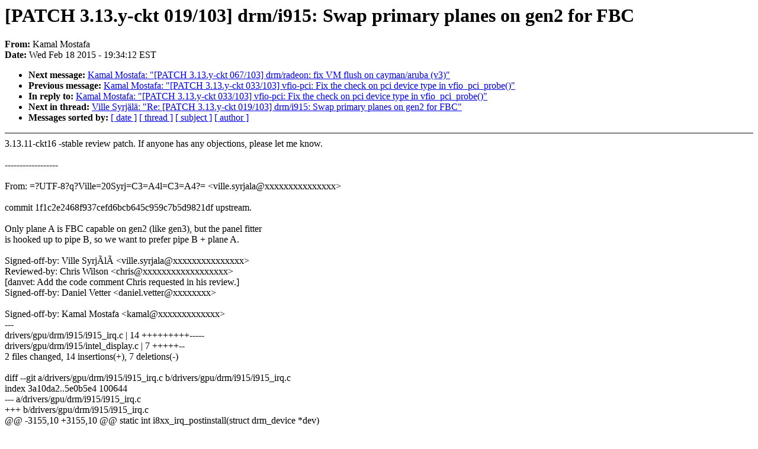

--- FILE ---
content_type: text/html; charset=UTF-8
request_url: https://lkml.iu.edu/hypermail/linux/kernel/1502.2/02261.html
body_size: 7567
content:
<!-- MHonArc v2.6.16 -->
<!--X-Subject: [PATCH 3.13.y&#45;ckt 019/103] drm/i915: Swap primary planes on gen2 for FBC -->
<!--X-From-R13: Ynzny [bfgnsn <xnznyNpnabavpny.pbz> -->
<!--X-Date: Wed, 18 Feb 2015 19:34:12 &#45;0500 (EST) -->
<!--X-Message-Id: 1424305990&#45;17983&#45;20&#45;git&#45;send&#45;email&#45;kamal@canonical.com -->
<!--X-Content-Type: text/plain -->
<!--X-Reference: 1424305990&#45;17983&#45;1&#45;git&#45;send&#45;email&#45;kamal@canonical.com -->
<!--X-Head-End-->
<!DOCTYPE HTML PUBLIC "-//W3C//DTD HTML 4.0 Transitional//EN"
                      "http://www.w3.org/TR/REC-html40/loose.dtd">
<html lang=en>
<head>
<meta HTTP-EQUIV="Content-Type" CONTENT="text/html; charset=iso-8859-2">
<title>Linux-Kernel Archive: [PATCH 3.13.y-ckt 019/103] drm/i915: Swap primary planes on gen2 for FBC</title>
<meta NAME="Author" CONTENT="Kamal Mostafa &lt;kamal@xxxxxxxxxxxxx&gt;">
<meta NAME="Subject" CONTENT="[PATCH 3.13.y-ckt 019/103] drm/i915: Swap primary planes on gen2 for FBC">
</head> 
<body BGCOLOR="#FFFFFF" TEXT="#000000">

<!--X-Body-Begin-->
<!--X-User-Header-->
<!--X-User-Header-End-->
<!--X-TopPNI-->


<!--X-TopPNI-End-->
<!--X-MsgBody-->
<!--X-Subject-Header-Begin-->
<h1>[PATCH 3.13.y-ckt 019/103] drm/i915: Swap primary planes on gen2 for FBC</h1>
<strong>From: </strong>Kamal Mostafa
<br><strong>Date: </strong> Wed Feb 18 2015 - 19:34:12 EST
<p>
<ul>
<li><strong>Next message: </strong> <a href="02262.html"> Kamal Mostafa: "[PATCH 3.13.y-ckt 067/103] drm/radeon: fix VM flush on cayman/aruba (v3)"</a>

<li><strong>Previous message: </strong> <a href="02260.html"> Kamal Mostafa: "[PATCH 3.13.y-ckt 033/103] vfio-pci: Fix the check on pci device type in vfio_pci_probe()"</a>

<li><strong>In reply to: </strong> <a href="02260.html"> Kamal Mostafa: "[PATCH 3.13.y-ckt 033/103] vfio-pci: Fix the check on pci device type in vfio_pci_probe()"</a>

<li><strong>Next in thread: </strong> <a href="02454.html"> Ville Syrj&#xE4;l&#xE4;: "Re: [PATCH 3.13.y-ckt 019/103] drm/i915: Swap primary planes on gen2 for FBC"</a>

<li><strong>Messages sorted by: </strong><a href="date.html#02261">[ date ]</a> <a href="index.html#02261">[ thread ]</a> <a href="subject.html#02261">[ subject ]</a> <a href="author.html#02261">[ author ]</a>
</ul>

<!--X-Subject-Header-End-->
<!--X-Head-of-Message-->
<!--X-Head-of-Message-End-->
<!--X-Head-Body-Sep-Begin-->
<hr NOSHADE>
<!--X-Head-Body-Sep-End-->
<!--X-Body-of-Message-->
3.13.11-ckt16 -stable review patch.  If anyone has any objections, please let me know.<br>
<br>
------------------<br>
<br>
From: =?UTF-8?q?Ville=20Syrj=C3=A4l=C3=A4?= &lt;ville.syrjala@xxxxxxxxxxxxxxx&gt;<br>
<br>
commit 1f1c2e2468f937cefd6bcb645c959c7b5d9821df upstream.<br>
<br>
Only plane A is FBC capable on gen2 (like gen3), but the panel fitter<br>
is hooked up to pipe B, so we want to prefer pipe B + plane A.<br>
<br>
Signed-off-by: Ville Syrj&#xC3;l&#xC3; &lt;ville.syrjala@xxxxxxxxxxxxxxx&gt;<br>
Reviewed-by: Chris Wilson &lt;chris@xxxxxxxxxxxxxxxxxx&gt;<br>
[danvet: Add the code comment Chris requested in his review.]<br>
Signed-off-by: Daniel Vetter &lt;daniel.vetter@xxxxxxxx&gt;<br>
<br>
Signed-off-by: Kamal Mostafa &lt;kamal@xxxxxxxxxxxxx&gt;<br>
---<br>
 drivers/gpu/drm/i915/i915_irq.c      | 14 +++++++++-----<br>
 drivers/gpu/drm/i915/intel_display.c |  7 +++++--<br>
 2 files changed, 14 insertions(+), 7 deletions(-)<br>
<br>
diff --git a/drivers/gpu/drm/i915/i915_irq.c b/drivers/gpu/drm/i915/i915_irq.c<br>
index 3a10da2..5e0b5e4 100644<br>
--- a/drivers/gpu/drm/i915/i915_irq.c<br>
+++ b/drivers/gpu/drm/i915/i915_irq.c<br>
@@ -3155,10 +3155,10 @@ static int i8xx_irq_postinstall(struct drm_device *dev)<br>
  * Returns true when a page flip has completed.<br>
  */<br>
 static bool i8xx_handle_vblank(struct drm_device *dev,<br>
-			       int pipe, u16 iir)<br>
+			       int plane, int pipe, u32 iir)<br>
 {<br>
 	drm_i915_private_t *dev_priv = dev-&gt;dev_private;<br>
-	u16 flip_pending = DISPLAY_PLANE_FLIP_PENDING(pipe);<br>
+	u16 flip_pending = DISPLAY_PLANE_FLIP_PENDING(plane);<br>
 <br>
 	if (!drm_handle_vblank(dev, pipe))<br>
 		return false;<br>
@@ -3166,7 +3166,7 @@ static bool i8xx_handle_vblank(struct drm_device *dev,<br>
 	if ((iir &amp; flip_pending) == 0)<br>
 		return false;<br>
 <br>
-	intel_prepare_page_flip(dev, pipe);<br>
+	intel_prepare_page_flip(dev, plane);<br>
 <br>
 	/* We detect FlipDone by looking for the change in PendingFlip from '1'<br>
 	 * to '0' on the following vblank, i.e. IIR has the Pendingflip<br>
@@ -3235,9 +3235,13 @@ static irqreturn_t i8xx_irq_handler(int irq, void *arg)<br>
 			notify_ring(dev, &amp;dev_priv-&gt;ring[RCS]);<br>
 <br>
 		for_each_pipe(pipe) {<br>
+			int plane = pipe;<br>
+			if (IS_MOBILE(dev))<br>
+				plane = !plane;<br>
+<br>
 			if (pipe_stats[pipe] &amp; PIPE_VBLANK_INTERRUPT_STATUS &amp;&amp;<br>
-			    i8xx_handle_vblank(dev, pipe, iir))<br>
-				flip_mask &amp;= ~DISPLAY_PLANE_FLIP_PENDING(pipe);<br>
+			    i8xx_handle_vblank(dev, plane, pipe, iir))<br>
+				flip_mask &amp;= ~DISPLAY_PLANE_FLIP_PENDING(plane);<br>
 <br>
 			if (pipe_stats[pipe] &amp; PIPE_CRC_DONE_INTERRUPT_STATUS)<br>
 				i9xx_pipe_crc_irq_handler(dev, pipe);<br>
diff --git a/drivers/gpu/drm/i915/intel_display.c b/drivers/gpu/drm/i915/intel_display.c<br>
index 2d2c1e1..ae3bc77 100644<br>
--- a/drivers/gpu/drm/i915/intel_display.c<br>
+++ b/drivers/gpu/drm/i915/intel_display.c<br>
@@ -9949,10 +9949,13 @@ static void intel_crtc_init(struct drm_device *dev, int pipe)<br>
 		intel_crtc-&gt;lut_b[i] = i;<br>
 	}<br>
 <br>
-	/* Swap pipes &amp; planes for FBC on pre-965 */<br>
+	/*<br>
+	 * On gen2/3 only plane A can do fbc, but the panel fitter and lvds port<br>
+	 * is hooked to plane B. Hence we want plane A feeding pipe B.<br>
+	 */<br>
 	intel_crtc-&gt;pipe = pipe;<br>
 	intel_crtc-&gt;plane = pipe;<br>
-	if (IS_MOBILE(dev) &amp;&amp; IS_GEN3(dev)) {<br>
+	if (IS_MOBILE(dev) &amp;&amp; INTEL_INFO(dev)-&gt;gen &lt; 4) {<br>
 		DRM_DEBUG_KMS(&quot;swapping pipes &amp; planes for FBC\n&quot;);<br>
 		intel_crtc-&gt;plane = !pipe;<br>
 	}<br>
-- <br>
1.9.1<br>
<br>
--<br>
To unsubscribe from this list: send the line &quot;unsubscribe linux-kernel&quot; in<br>
the body of a message to majordomo@xxxxxxxxxxxxxxx<br>
More majordomo info at  <a  rel="nofollow" href="http://vger.kernel.org/majordomo-info.html">http://vger.kernel.org/majordomo-info.html</a><br>
Please read the FAQ at  <a  rel="nofollow" href="http://www.tux.org/lkml/">http://www.tux.org/lkml/</a><br>
<br>
<br>

<!--X-Body-of-Message-End-->
<!--X-MsgBody-End-->
<!--X-Follow-Ups-->
<hr NOSHADE>


</ul></li></ul>
<!--X-Follow-Ups-End-->
<!--X-References-->



<!--X-References-End-->
<!--X-BotPNI-->
<ul>
<li><strong>Next message: </strong> <a href="02262.html"> Kamal Mostafa: "[PATCH 3.13.y-ckt 067/103] drm/radeon: fix VM flush on cayman/aruba (v3)"</a>

<li><strong>Previous message: </strong> <a href="02260.html"> Kamal Mostafa: "[PATCH 3.13.y-ckt 033/103] vfio-pci: Fix the check on pci device type in vfio_pci_probe()"</a>

<li><strong>In reply to: </strong> <a href="02260.html"> Kamal Mostafa: "[PATCH 3.13.y-ckt 033/103] vfio-pci: Fix the check on pci device type in vfio_pci_probe()"</a>

<li><strong>Next in thread: </strong> <a href="02454.html"> Ville Syrj&#xE4;l&#xE4;: "Re: [PATCH 3.13.y-ckt 019/103] drm/i915: Swap primary planes on gen2 for FBC"</a>

<li><strong>Messages sorted by: </strong><a href="date.html#02261">[ date ]</a> <a href="index.html#02261">[ thread ]</a> <a href="subject.html#02261">[ subject ]</a> <a href="author.html#02261">[ author ]</a>
</ul>

<!--X-BotPNI-End-->
<!--X-User-Footer-->
<!--X-User-Footer-End-->
</body>
</html>
